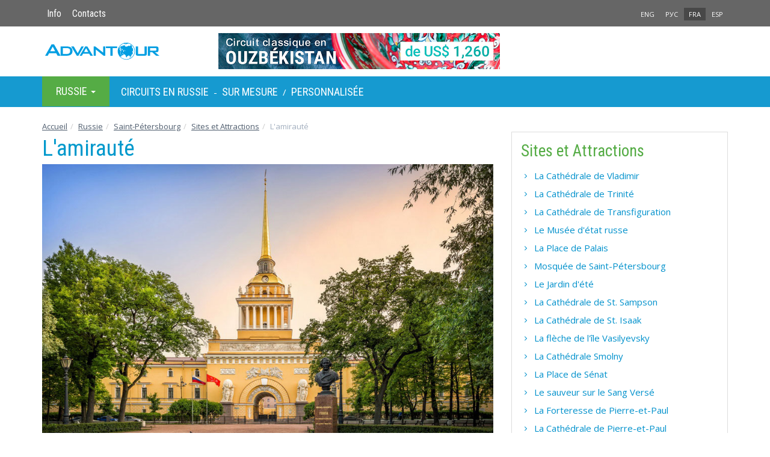

--- FILE ---
content_type: text/html; charset=utf-8
request_url: https://www.advantour.com/fr/russia/saint-petersburg/attractions/admiralty.htm
body_size: 21903
content:
<!DOCTYPE html>
<html lang="fr">
  <head>
     
    <meta http-equiv="Content-Type" content="text/html; charset=utf-8">
    <title>L'amiruaté, Saint-Pétersbourg</title>

    <meta name="description" content="Information sur les curiosités de Saint Pétersbourg. L'Amiruate - le centre de direction de flotte Baltique et l'entreprise où on construisait, équipait, armait les navires.">
    <meta name="keywords" content="amirauté, saint-pétersbourg, le jardin d'alexandre">
    <meta http-equiv="X-UA-Compatible" content="IE=edge">
    <meta name="viewport" content="width=device-width, initial-scale=1, user-scalable=no"> 
    <link rel='alternate' hreflang='x-default' href='https://www.advantour.com/russia/saint-petersburg/attractions/admiralty.htm' />
    <link rel='alternate' hreflang='en' href='https://www.advantour.com/russia/saint-petersburg/attractions/admiralty.htm' /><link rel='alternate' hreflang='ru' href='https://www.advantour.com/rus/russia/saint-petersburg/attractions/admiralty.htm' /><link rel='alternate' hreflang='fr' href='https://www.advantour.com/fr/russia/saint-petersburg/attractions/admiralty.htm' />        
    <link href="/css/bootstrap.min.css" rel="stylesheet">
    <link href="/css/custom.css" rel="stylesheet">
        <link rel="canonical" href="https://www.advantour.com/fr/russia/saint-petersburg/attractions/admiralty.htm" />

    <!--[if lt IE 9]>
      <script src="https://oss.maxcdn.com/html5shiv/3.7.2/html5shiv.min.js"></script>
      <script src="https://oss.maxcdn.com/respond/1.4.2/respond.min.js"></script>
    <![endif]-->
<!-- Google Tag Manager -->
<script>(function(w,d,s,l,i){w[l]=w[l]||[];w[l].push({'gtm.start':
new Date().getTime(),event:'gtm.js'});var f=d.getElementsByTagName(s)[0],
j=d.createElement(s),dl=l!='dataLayer'?'&l='+l:'';j.async=true;j.src=
'https://www.googletagmanager.com/gtm.js?id='+i+dl;f.parentNode.insertBefore(j,f);
})(window,document,'script','dataLayer','GTM-W2BMSRM');</script>
<!-- End Google Tag Manager -->


  </head>
  <body data-spy="scroll" data-target="#TourMenuSpy" data-offset="80">
<!-- Google Tag Manager (noscript) -->
<noscript><iframe src="https://www.googletagmanager.com/ns.html?id=GTM-W2BMSRM"
height="0" width="0" style="display:none;visibility:hidden"></iframe></noscript>
<!-- End Google Tag Manager (noscript) -->    <div class='top'>
        <div class="container">
            <div class='row'>
    <div class='col-xs-8'>
        <ul class='nav nav-pills top-menu'>            
            <li><a href="/fr/qui-sommes-nous.htm">Info</a></li>
            <li><a href="/fr/russia/contacts.htm">Contacts</a></li>
        </ul>
    </div>
    <div class='col-xs-4 lang'>
        <ul class='nav nav-pills pull-right'>
                <li><a href='/russia/saint-petersburg/attractions/admiralty.htm' title='Admiralty'>ENG</a></li> 
                <li><a href='/rus/russia/saint-petersburg/attractions/admiralty.htm' title='Адмиралтейство'>РУС</a></li><li class='active'><a href='/fr/russia/saint-petersburg/attractions/admiralty.htm' title="L'amirauté">FRA</a></li><li><a href='/es/rusia/san-petersburgo/sitios-de-interes.htm' title=''>ESP</a></li></ul>    </div>
</div>
        </div>
    </div>

    <div class="container">
        <header>
            <div class='row'>
    <div class='col-xs-6 col-md-3'>
        <a href="/fr/" class='logo'><img src="/images/logo.svg" class='img-responsive' alt="Advantour"></a>
    </div>
    <div class='col-md-6'>
        <div class='slogan'><a rel='nofollow' href='/ads.php?id=24&db=russia&ln=fr' title="Circuit Classique en Ouzbékistan" ><img src='/img/russia/banners/circuit-classique-ouzbekistan-fr.jpg' border='0' width='468' alt="Circuit Classique en Ouzbékistan" class='img-responsive' style=''></a></div>
    </div>
    <div class='col-xs-6 col-md-3'>
        <style type='text/css'>
.glyphicon-envelope {position: absolute; right:5px; top:22px; color: #00adee;}
@media (max-width: 400px) {.glyphicon-envelope{top:17px;}}
@media (max-width: 320px) {.glyphicon-envelope{top:12px;}}
</style>         
    </div>
</div>           </header>
    </div>

    <!-- Top menu -->
    <div class='menu-line'>
        <div class="container">
            <nav class="navbar navbar-default menu"> 
    <div class="container-fluid">
    <div class="navbar-header">
      <button type="button" class="navbar-toggle collapsed" data-toggle="collapse" data-target="#navbar-collapse" aria-expanded="false">
        <span class="sr-only">Toggle navigation</span>
        <span class="icon-bar"></span>
        <span class="icon-bar"></span>
        <span class="icon-bar"></span>
      </button>
      <li class="dropdown visible-xs-block" id='menu-dest'>
            <a class="dropdown-toggle" data-toggle="dropdown" href="#" role="button" aria-haspopup="true" aria-expanded="false">
              Russie <span class="caret"></span>
            </a>
            <ul class="dropdown-menu">
                <li><a href="/fr/routesoie/"><b>La Route de la Soie</b></a></li>
                <li><a href="/fr/central-asia/"><b>L`Asie Centrale</b></a></li>
                <li><a href="/fr/kirghizistan/">Kirghizistan</a></li>
                <li><a href="/fr/turkmenistan/">Turkménistan</a></li>
                <li><a href="/fr/ouzbekistan/">Ouzbékistan</a></li>
                <li><a href="/fr/russia/">Russie</a></li>
            </ul>
        </li>
    </div>
 
    <div class="collapse navbar-collapse" id="navbar-collapse"> 
    <ul class="nav navbar-nav">
        <li class="dropdown hovermenu hidden-xs" id='menu-dest'>
            <a class="dropdown-toggle parent" data-toggle="dropdown" href="/fr/russia/" role="button" aria-haspopup="true" aria-expanded="false">
              Russie <span class="caret"></span>
            </a>
            <ul class="dropdown-menu">
                <li><a href="/fr/routesoie/"><b>La Route de la Soie</b></a></li>
                <li><a href="/fr/central-asia/"><b>L`Asie Centrale</b></a></li>
                <li><a href="/fr/kirghizistan/">Kirghizistan</a></li>
                <li><a href="/fr/turkmenistan/">Turkménistan</a></li>
                <li><a href="/fr/ouzbekistan/">Ouzbékistan</a></li>
                <li><a href="/fr/russia/">Russie</a></li>
            </ul>
        </li>

        <!-- Top menu -->
        <div class="navbar-text" style="color: #fff;">
            <a href="/fr/russia/circuits.htm" title="Circuits en Russie">Circuits en Russie</a> -
            <a href="/fr/russia/circuits/sur-mesure.htm" title="Voyages sur mesure en Russie">sur Mesure</a> /

            <a href="/fr/russia/circuits/circuits-sur-mesure.htm" title="Circuits sur mesure en Russie">Personnalisée</a>
        </div>
                            

    </ul>
    </div><!-- /.navbar-collapse -->
  </div><!-- /.container-fluid -->
</nav>          </div>
    </div>
    <div class="container" >
        <!-- Content and right block (banner) -->
        <div class="row">
            <ol class="breadcrumb">
<li><a href='/fr/' title='Accueil'>Accueil</a></li><li><a href='/fr/russia/' title='Voyage en Russie'>Russie</a></li><li><a href='/fr/russia/saint-petersburg.htm' title='Saint-Pétersbourg, la Russie'>Saint-Pétersbourg</a></li><li><a href='/fr/russia/saint-petersburg/attractions.htm' title='Sites et Attractions de St. Pétersbourg'>Sites et Attractions</a></li><li class='active'>L'amirauté</li></ol>        
            <section class="col-md-8"> 
                 <article><h1>L'amirauté</h1><p><img class="img-responsive" src="/russia/images/city/st-peterburg/landmarks-and-attractions/saint-petersburg-admiralty.jpg" title="L'amirauté" alt="L'amirauté"></p>

<p>Un des monuments les plus connus &agrave; Saint-P&eacute;tersbourg est le b&acirc;timent de l&#39;Amiraut&eacute; qui est orn&eacute; d&#39;une haute pointe acul&eacute;iforme. La construction de l&#39;Amiraut&eacute; a commenc&eacute; exactement avec la construction de la ville, en 1704. On a suppos&eacute; que ce sera le chantier naval pour la construction des navires russes. Les plans pour l&#39;Amiraut&eacute; ont &eacute;t&eacute; &eacute;labor&eacute;s personnellement par Pierre I. L&#39;amiraut&eacute; est devenue centre de la gestion de la flotte Baltique et entreprise, o&ugrave; construisaient, &eacute;quipaient, armaient et lan&ccedil;aient sur l&#39;eau les navires.</p>

<p>Le premier b&acirc;timent de l&#39;Amiraut&eacute; repr&eacute;sentait le corps sans &eacute;tages en forme de la lettre russe &laquo;П&raquo;. Quelques ans apr&egrave;s, dans les ann&eacute;es 30 du XVIII&egrave;me si&egrave;cle, on a reconstruit le b&acirc;timent enti&egrave;rement. Le corps en pierre du coll&egrave;ge de l&#39;Amiraut&eacute; a augment&eacute; au centre de la cour, la tour c&eacute;l&egrave;bre, orn&eacute;e des colonnes et les chapiteaux sculpt&eacute;s, s&rsquo;&eacute;l&eacute;vait au-dessus de ce corps, mais l&#39;essentiel c&rsquo;est que la tour &eacute;tait couronn&eacute;e par la pointe fine, sur le sommet delaquelle se pavanait la fr&eacute;gate minuscule dor&eacute;e &agrave; trois m&acirc;ts.</p>

<p>Au d&eacute;but du XIX&egrave;me si&egrave;cle l&#39;Amiraut&eacute; a &eacute;t&eacute; reconstruite de nouveau sous la conduite de l&#39;architecte A.D.Zaharov. D&rsquo;apr&egrave;s son projet on a &eacute;rig&eacute; la construction grandiose qui comprenait deux corps en forme de la lettre russe &laquo; П &raquo;. La longueur de la principale fa&ccedil;ade a atteint 407 m, les parties lat&eacute;rales 163 m, la hauteur du b&acirc;timent avec la pointe 72,5 m. On a orn&eacute; le b&acirc;timent de l&#39;Amiraut&eacute; par les sculptures, dont les images sont li&eacute;es aux l&eacute;gendes et aux mythes sur l&#39;&eacute;l&eacute;ment de mer.</p>

<p>Ainsi, le b&acirc;timent moderne de l&#39;Amiraut&eacute; est troisi&egrave;me par le compte. Mais la girouette dor&eacute;e en forme du navire qui repr&eacute;sente un des symboles de Saint-P&eacute;tersbourg est quatri&egrave;me par le compte, fait en 1886. Bien que la girouette p&egrave;se 65 kg et est couvert de deux kgs de l&#39;or pur, il se tourne avec la facilit&eacute; sur son axe, en indiquant la direction du vent. Mais le vaisseau original d&egrave;s 1886 se trouve dans l&#39;exposition du mus&eacute;e Naval. Sur la pointe de l&#39;amiraut&eacute; on a &eacute;tabli sa copie exacte.</p>

<p>Le globe, sur lequel se place le vaisseau est creux. L&agrave;-bas il y a un coffret, dans lequel se trouvent les messages sur toutes les r&eacute;parations de l&#39;aiguille et du vaisseau, les noms des ma&icirc;tres participant aux travaux, quelques journaux de P&eacute;tersbourg du XIX&egrave;me si&egrave;cle, les journaux de L&eacute;ningrad et les informations sur les grosses r&eacute;parations 1929 et 1977.</p>

<p>L&#39;ensemble de l&#39;Amiraut&eacute; ins&egrave;re aussi le jardin Aleksandrovsky ouvert en 1874. L&#39;amiraut&eacute;, le monument du classicisme pr&eacute;coce, est un des plus beaux b&acirc;timents de Saint-P&eacute;tersbourg.</p></article>                         </section>
            
            <aside class="col-md-4">
                <div class=''>
                    
<div class='col-sm-6 col-md-12 border'>
    <h2>Sites et Attractions</h2>
        <ul class='blue-list'><li><a href='/fr/russia/saint-petersburg/attractions/vladimirskaya-church.htm' title='La Cathédrale de Vladimir, Saint-Pétersbourg'>La Cathédrale de Vladimir</a></li><li><a href='/fr/russia/saint-petersburg/attractions/trinity-cathedral.htm' title='La Cathédrale de Trinité'>La Cathédrale de Trinité</a></li><li><a href='/fr/russia/saint-petersburg/attractions/transfiguration-cathedral.htm' title='La Cathédrale de Transfiguration'>La Cathédrale de Transfiguration</a></li><li><a href='/fr/russia/saint-petersburg/attractions/russian-museum.htm' title='Le Musée d'état russe'>Le Musée d'état russe</a></li><li><a href='/fr/russia/saint-petersburg/attractions/palace-square.htm' title='La Place de Palais'>La Place de Palais</a></li><li><a href='/fr/russia/saint-petersburg/attractions/mosque.htm' title='Mosquée de Saint-Pétersbourg'>Mosquée de Saint-Pétersbourg</a></li><li><a href='/fr/russia/saint-petersburg/attractions/summer-garden.htm' title='Le Jardin d'été, Saint-Pétersbourg'>Le Jardin d'été</a></li><li><a href='/fr/russia/saint-petersburg/attractions/st-sampson-cathedral.htm' title='La Cathédrale de St. Sampson'>La Cathédrale de St. Sampson</a></li><li><a href='/fr/russia/saint-petersburg/attractions/st-isaacs-cathedral.htm' title='La Cathédrale de St. Isaak'>La Cathédrale de St. Isaak</a></li><li><a href='/fr/russia/saint-petersburg/attractions/spit-of-vasilyevsky-island.htm' title='La flèche de l'île Vasilyevsky'>La flèche de l'île Vasilyevsky</a></li><li><a href='/fr/russia/saint-petersburg/attractions/smolny-cathedral.htm' title='La Cathédrale Smolny'>La Cathédrale Smolny</a></li><li><a href='/fr/russia/saint-petersburg/attractions/senate-square.htm' title='La Place de Sénat'>La Place de Sénat</a></li><li><a href='/fr/russia/saint-petersburg/attractions/savior-on-blood.htm' title='Le sauveur sur le Sang Versé'>Le sauveur sur le Sang Versé</a></li><li><a href='/fr/russia/saint-petersburg/attractions/peter-and-paul-fortress.htm' title='La Forteresse de Pierre-et-Paul'>La Forteresse de Pierre-et-Paul</a></li><li><a href='/fr/russia/saint-petersburg/attractions/peter-and-paul-cathedral.htm' title='La Cathédrale de Pierre-et-Paul'>La Cathédrale de Pierre-et-Paul</a></li><li><a href='/fr/russia/saint-petersburg/attractions/nevsky-prospekt.htm' title='La perspective Nevsky'>La perspective Nevsky</a></li><li><a href='/fr/russia/saint-petersburg/attractions/naval-cathedral.htm' title='La Cathédrale navale de St.Nicolas'>La Cathédrale navale de St.Nicolas</a></li><li><a href='/fr/russia/saint-petersburg/attractions/mariinsky-theater.htm' title='Le Théâtre Mariinsky'>Le Théâtre Mariinsky</a></li><li><a href='/fr/russia/saint-petersburg/attractions/kunstkamera.htm' title='Kounstcaméra'>Kounstcaméra</a></li><li><a href='/fr/russia/saint-petersburg/attractions/kazan_cathedral.htm' title='La Cathédrale de Kazan'>La Cathédrale de Kazan</a></li><li><a href='/fr/russia/saint-petersburg/attractions/house-of-peter.htm' title='Cabine de Pierre le Grand, Saint-Pétersbourg'>Cabine de Pierre le Grand</a></li><li><a href='/fr/russia/saint-petersburg/attractions/gostiny-dvor-st-peterburg.htm' title='Gostiniy dvor'>Gostiniy dvor</a></li><li><a href='/fr/russia/saint-petersburg/attractions/field-of-mars.htm' title='Le Champ de Mars'>Le Champ de Mars</a></li><li><a href='/fr/russia/saint-petersburg/attractions/cruiser-aurora.htm' title='Le croiseure'>Le croiseure</a></li><li><a href='/fr/russia/saint-petersburg/attractions/chesme-church.htm' title='L'Eglise de Tchesme, Saint Pétersbourg'>L'Eglise de Tchesme</a></li><li><a href='/fr/russia/saint-petersburg/attractions/st-andrews-cathedral.htm' title='La Cathédrale de St. André'>La Cathédrale de St. André</a></li><li><a href='/fr/russia/saint-petersburg/attractions/pushkin-house-museum.htm' title='Le Musée-appartement de Pouchkine'>Le Musée-appartement de Pouchkine</a></li><li><a href='/fr/russia/saint-petersburg/attractions/alexander-nevsky-lavra.htm' title='La laure d'Alexandre Nevsky'>La laure d'Alexandre Nevsky</a></li><li><a href='/fr/russia/saint-petersburg/attractions/alexander-column.htm' title='La colonne d'Alexandre'>La colonne d'Alexandre</a></li><li><a href='/fr/russia/saint-petersburg/attractions/admiralty.htm' title='L'amirauté'>L'amirauté</a></li></ul>
</div>                   </div>
            </aside>            
        </div>
        
        <!-- You Might Also Enjoy Tours  -->
        <!-- Country guide links  -->
            </div>
    
    <footer>
        <div class="container">
            <!--Bottom Menu-->
            <div class='row' style="line-height: 26px;">
    <div class='col-sm-4'>
        <h4>Destinations de voyage</h4>
            <a href="/fr/routesoie/"><b>La Route de la Soie</b></a><br>
            <a href="/fr/central-asia/"><b>L`Asie Centrale</b></a><br>
            <a href="/fr/ouzbekistan/">Ouzbékistan</a><br>
            <a href="/fr/kirghizistan/">Kirghizistan</a><br>
            <a href="/fr/turkmenistan/">Turkménistan</a><br>
            <a href="/fr/russia/">Russie</a><br>

    </div>
    <div class='col-sm-2'>
        <h4>Services</h4>

                <a href="/fr/russia/circuits/sur-mesure.htm">Voyages sur mesure</a><br>
                <a href="/fr/russia/circuits/circuits-sur-mesure.htm">Circuits sur mesure</a><br>
    </div>
    <div class="col-sm-2">
        <h4>Company</h4>
        <a href="/fr/qui-sommes-nous.htm">Info</a><br>
        <a href="/fr/contacts.htm">Contacts</a><br>
    </div>
    <div class="clearfix" style="margin-bottom: 15px;"></div>
    <div class="col-xs-5">
        <img width="120px" src="/images/visa-master.svg">
    </div>
    <div class="col-xs-7">
        <div class="pull-right">
                            <a rel="nofollow" target='_blank' href="https://www.facebook.com/advantour"><div id='facebook'></div></a>
                <a rel="nofollow" target='_blank' href="https://www.instagram.com/advantourcom"><div id='instagram'></div></a>
                        <a rel="nofollow" target='_blank' href="https://www.youtube.com/user/advantourcom"><div id='youtube'></div></a>
            
        </div>

    </div>
</div><br>            <!--Footer-->
            <div class='row'>
    <div class='col-sm-5 col-md-4'>
        Copyright © 2001 — 2026 Advantour<br>
        Tous droits réservés
    </div>
    <div class='col-xs-8 col-sm-3 col-md-4'>

    </div>
    <div class='col-xs-4 col-sm-4 col-md-4 lang'>

    </div>
</div>        </div> 
    </footer>
<div class="container text-right"><a href="" class="backtop" id="toTop" style="display: none;"><span class="glyphicon glyphicon-circle-arrow-up"></span></a></div>

    <script src="https://ajax.googleapis.com/ajax/libs/jquery/1.11.2/jquery.min.js"></script>
    <script src="/js/bootstrap.min.js"></script>
    <link rel="stylesheet" href="//code.jquery.com/ui/1.11.4/themes/smoothness/jquery-ui.css">
    <script src="//code.jquery.com/ui/1.11.4/jquery-ui.js"></script>
    <script src="/js/jquery.ui.datepicker-fr.js"></script>
    
<link href="/css/lightgallery.min.css" rel="stylesheet">
<script src='/js/lightgallery.min.js'></script>
<!-- lightgallery plugins -->
<script src='/js/lg-thumbnail.min.js'></script>
<script src='/js/lg-fullscreen.min.js'></script>
<script src='/js/totop.js'></script>

<script type='text/javascript'>
    $(document).ready(function() {
        $('#lightgallery').lightGallery({
            download: false,
            exThumbImage: 'data-exthumbimage'
        });
        $('section.col-md-8').lightGallery({
            download: false,
            selector: "a[rel='lightbox[gallery]']"
        });
            });
</script>

<script type='text/javascript'>
    
var maxheight = 196;
var windowWidth = $(window).width();
if(windowWidth <= 768){        
        //$('.collapse').removeClass('in');
        $('.dropdown').removeClass('hovermenu');
        maxheight = 100;
    }
// Readmore
var showText = "<div class='dropdown text-center'>Montrer <span class='caret'></span></div>";
//var hideText = "<div class='dropup text-center'>Cacher <span class='caret'></span></div>";

$('.readmore').each(function () {
    var text = $(this);
    if (text.find('img').length && windowWidth <= 768) maxheight = 338;
    if (maxheight!= 0 && text.height() > maxheight){text.css({ 'overflow': 'hidden','height': maxheight + 'px' });

    var link = $('<a href="#">' + showText + '</a>');
    var linkDiv = $('<div></div>');
    linkDiv.append(link);
    $(this).after(linkDiv);

    link.click(function (event) {
      event.preventDefault();
      if (text.height() > maxheight) {
          $(this).html(showText);
          //text.css('height', maxheight + 'px');
      } else {
          $(this).html('');
          text.css('height', 'auto');
      }
    });
    }       
});
// Datepicker
$(function() {
    var dates = $( "#from, #to" ).datepicker({
        minDate:1,
        defaultDate: "+1d",
        
        dateFormat: 'dd-mm-yy',
        onSelect: function( selectedDate ) {
            var option = this.id == "from" ? "minDate" : "maxDate",
                instance = $( this ).data( "datepicker" ),
                date = $.datepicker.parseDate(
                    instance.settings.dateFormat ||
                    $.datepicker._defaults.dateFormat,
                    selectedDate, instance.settings );
            dates.not( this ).datepicker( "option", option, date );
        }
    });
});
$(function() {
    var dates = $( "#from2, #to2" ).datepicker({
        minDate:1,
        defaultDate: "+1d",
  
        dateFormat: 'dd-mm-yy',
        onSelect: function( selectedDate ) {
            var option = this.id == "from2" ? "minDate" : "maxDate",
                instance = $( this ).data( "datepicker" ),
                date = $.datepicker.parseDate(
                    instance.settings.dateFormat ||
                    $.datepicker._defaults.dateFormat,
                    selectedDate, instance.settings );
            dates.not( this ).datepicker( "option", option, date );
        }
    });
});
    $('[data-toggle="popover"]').popover({html:true,trigger:'hover click'});
    $("#tourday1").addClass("in").attr("aria-expanded", "true");
</script>
  </body>
</html>

--- FILE ---
content_type: image/svg+xml
request_url: https://www.advantour.com/images/logo.svg
body_size: 7857
content:
<?xml version="1.0" encoding="utf-8"?>
<!-- Generator: Adobe Illustrator 16.0.0, SVG Export Plug-In . SVG Version: 6.00 Build 0)  -->
<!DOCTYPE svg PUBLIC "-//W3C//DTD SVG 1.1//EN" "http://www.w3.org/Graphics/SVG/1.1/DTD/svg11.dtd" [
	<!ENTITY ns_flows "http://ns.adobe.com/Flows/1.0/">
	<!ENTITY ns_extend "http://ns.adobe.com/Extensibility/1.0/">
	<!ENTITY ns_ai "http://ns.adobe.com/AdobeIllustrator/10.0/">
	<!ENTITY ns_graphs "http://ns.adobe.com/Graphs/1.0/">
]>
<svg version="1.1" id="Слой_1" xmlns:x="&ns_extend;" xmlns:i="&ns_ai;" xmlns:graph="&ns_graphs;"
	 xmlns="http://www.w3.org/2000/svg" xmlns:xlink="http://www.w3.org/1999/xlink" xmlns:a="http://ns.adobe.com/AdobeSVGViewerExtensions/3.0/"
	 x="0px" y="0px" width="200px" height="60px" viewBox="0 0 200 60" enable-background="new 0 0 200 60" xml:space="preserve">
<g>
	<polygon fill="#009EE2" points="65.361,22.271 59.191,33.479 52.638,22.271 48.374,22.271 57.724,37.725 60.313,37.725 
		69.271,22.271 	"/>
	<path fill="#009EE2" d="M187.648,31.869h2.119c1.272,0,2.198-0.23,2.765-0.691c0.573-0.471,0.858-1.225,0.858-2.273v-3.63
		c0-1.06-0.285-1.828-0.858-2.297c-0.565-0.468-1.491-0.706-2.765-0.706h-13.916v15.452h3.709v-5.854h3.551l6.479,5.854H195
		L187.648,31.869z M179.561,29.209v-4.276h8.606c0.651,0,1.103,0.098,1.345,0.285c0.245,0.19,0.367,0.512,0.367,0.963v1.779
		c0,0.451-0.122,0.772-0.367,0.963c-0.242,0.188-0.691,0.286-1.345,0.286H179.561z"/>
	<path fill="#009EE2" d="M71.538,22.271l-9.173,15.454h3.765l1.949-3.393h10.22l1.95,3.393h4.226l-9.313-15.454H71.538z
		 M69.68,31.512l3.484-6.439l3.6,6.439H69.68z"/>
	<path fill="#009EE2" d="M48.099,24.263c-1.602-1.329-3.891-1.992-6.876-1.992H30.819v15.454h9.454c3.429,0,5.987-0.646,7.686-1.943
		c1.693-1.299,2.54-3.246,2.54-5.836C50.499,27.479,49.702,25.585,48.099,24.263z M45.036,33.673
		c-1.055,0.772-2.912,1.157-5.561,1.157h-4.854v-9.794h6.634c1.82,0,3.173,0.392,4.049,1.17c0.884,0.779,1.322,1.967,1.322,3.558
		C46.625,31.596,46.096,32.898,45.036,33.673z"/>
	<path fill="#009EE2" d="M15.671,18.859L5.001,37.723h4.373l2.194-4.117h11.956l2.266,4.117h4.929l-10.82-18.864H15.671z
		 M13.442,30.195l4.19-7.675l4.069,7.675H13.442z"/>
	<polygon fill="#009EE2" points="106.018,25.036 113.479,25.036 113.479,37.723 117.243,37.723 117.243,25.036 124.723,25.036 
		124.723,22.271 106.018,22.271 	"/>
	<path fill="#009EE2" d="M170.223,34.83h-10.762V22.271h-3.748v11.79c0,1.42,0.273,2.383,0.827,2.896
		c0.556,0.511,1.616,0.769,3.188,0.769h10.226c1.585,0,2.657-0.262,3.224-0.779c0.567-0.518,0.848-1.475,0.848-2.881V22.271h-3.799
		V34.83H170.223z"/>
	<polygon fill="#009EE2" points="5,37.725 5.001,37.723 5,37.723 	"/>
	<polygon fill="#009EE2" points="101.505,32.527 88.391,22.271 85.803,22.271 85.803,37.725 89.232,37.725 89.232,27.302 
		102.309,37.725 104.915,37.725 104.915,22.271 101.505,22.271 	"/>
	<path fill="#009EE2" d="M140.032,15.939c-8.925,0-15.991,8.432-13.989,17.23c1.986,8.74,11.941,13.442,20.025,9.726
		c4.967-2.283,8.299-7.338,8.299-12.819C154.367,22.281,147.938,15.939,140.032,15.939z M143.461,17.152
		c-0.182-0.027-0.438-0.092-0.723-0.162C142.98,17.039,143.223,17.091,143.461,17.152z M141.045,16.761
		c-0.408,0.029-0.746,0.16-0.885,0.512c-1.204-0.134-2.401-0.106-3.611-0.106C138.016,16.783,139.538,16.651,141.045,16.761z
		 M153.423,32.163c-1.034,6.47-6.882,11.271-13.391,11.271c-2.362,0-4.708-0.615-6.761-1.785c-0.955-0.545-3.526-1.897-2.84-3.271
		c0.506,0.063,0.98,0.105,1.491,0.105c0.259,0,1.009-0.729,0.955-1.012c-0.538-0.24-1.386-0.41-1.681-0.939
		c-0.319-0.576-0.75-1.242-0.776-1.918c-0.03-0.813-0.042-1.617-0.042-2.432c0-0.221-0.117-0.839,0.068-0.986
		c0.305-0.241,0.406-0.605,0.568-0.955c-0.356-0.258-0.894-0.479-1.022-0.916c-0.173-0.586-0.147-1.195-0.783-1.37l-0.16,0.264
		c-0.19-0.952-0.388-1.572,0.117-2.437c0.319-0.549-0.34-1.774-0.54-2.346l-0.575,0.398c1.585-2.943,4.255-5.235,7.478-6.357
		l1.07,0.487l-0.213,0.105l0.371,0.425c0.288-0.228,0.417-0.453,0.775-0.367c0.369,0.088,0.744,0.208,1.121,0.266
		c0.408,0.064,1.996,0.353,1.88-0.484c0.241,0,0.623,0.079,0.853,0c0.193-0.067,0.428-0.521,0.641-0.462
		c0.55,0.156,1.133-0.005,1.697-0.07l-0.146-0.196C150.1,18.928,154.495,25.453,153.423,32.163z"/>
	<path fill="#009EE2" d="M140.744,40.555l0.16,0.266c0.178-0.075,0.324-0.188,0.371-0.373l-0.371-0.266L140.744,40.555z"/>
	<path fill="#009EE2" d="M145.848,39.811c0.389,0.281,0.316,0.578,0.316,1.01c-0.419,0-0.816-0.225-1.223-0.158
		c0.121,0.367,1.303,1.035,1.664,0.675c0.65-0.647-0.068-1.296-0.494-1.791L145.848,39.811z"/>
	<path fill="#009EE2" d="M149.45,23.663c0.215-0.774,0.175-0.922-0.148-1.659l0.319,0.053c-0.672-0.873-1.354-1.718-2.072-2.551
		l-0.533,0.213c0.178,0.321,0.432,0.591,0.215,0.957l-1.115,0.213c0.154,0.248,0.322,0.436,0.264,0.745
		c-0.288-0.359-0.906-0.11-1.275,0c-0.115-0.137-1.063-0.792-1.1-0.741c-0.084,0.119-0.138,0.252-0.229,0.37
		c-0.131,0-0.545-0.066-0.614,0.042c-0.278,0.437-0.298,0.531-0.794,0.638c-0.329,0.07-0.479-0.128-0.774-0.017
		c-0.329,0.124-0.479,0.436-0.688,0.717c-0.278-0.511-1.62-0.027-2.127-0.105c-0.465-0.071-0.639-0.22-0.639-0.658
		c0-0.455-0.078-0.768-0.212-1.204c-0.354-0.067-0.757-0.211-1.116-0.213c-0.408-0.002-0.814,0.249-1.224,0.267
		c-0.358,0.015-0.883-0.266-1.224-0.16c-0.297,0.092-0.666,0.586-0.902,0.797l0.425,0.213c-0.468,0.141-0.804,0.328-1.223,0.585
		c-0.162-0.186-0.406-0.195-0.64-0.16c-0.168-0.562,1.17-1.325,1.543-1.646c-0.479,0.186-0.883,0.304-1.256,0.654
		c-0.418,0.393-0.894,0.601-1.317,0.961c-0.533,0.447-0.941,0.704-1.179,1.354c-0.064,0.179,0.19,0.415,0.19,0.629
		c0,0.325,0,0.649,0,0.974l0.798-0.319c0,0.407,0.1,0.944-0.107,1.303c-0.217,0.376-0.769,0.655-0.639,1.143l0.639,0.213
		c0.049,0.51,0.002,0.979,0.315,1.388c0.196,0.257,0.253,0.405,0.562,0.474c0.269,0.061,0.351,0.18,0.397,0.477
		c-0.655,0.466-0.893,0.615-1.171,1.358c-0.199,0.534,0,1.364,0.021,1.927c0.047,1.164,0.354,2.246,0.354,3.416
		c0.33,0.114,0.717,0.332,1.063,0.371c0.386,0.045,0.746-0.127,1.141-0.051c0.561,0.105,0.785,0.174,1.303-0.031
		c0.323-0.129,0.622-0.412,0.907-0.608c-0.089-0.263-0.13-0.394-0.304-0.57c-0.327-0.327-0.333-0.349-0.28-0.812
		c-0.513,0.32-0.647,0.189-1.224,0c0.35-0.491-0.396-1.31-0.266-1.967l0.479,0.16c0.062,0.526,0.256,0.842,0.512,1.311
		c0.245,0.443,0.633,0.125,0.892,0.643c0.316,0.635,1.592,0.876,2.213,0.918c0.067,0.424,0.613,0.461,0.656,0.879
		c0.049,0.477,0.348,0.811,0.83,0.504c0,0.363-0.128,0.98,0.018,1.313c0.221,0.506,0.396,0.961,0.529,1.496
		c0.31,1.234,1.719-0.264,1.477-1c0.67-0.344,1.34-0.688,2.01-1.031c0.221-0.113,0.236-0.357,0.516-0.482
		c0.28-0.131,0.564-0.229,0.826-0.4c-0.021,0.367,0.295,0.586,0.521,0.83c0.188,0.205,0.061,0.58,0.17,0.871l0.585-0.426l0.637,1.17
		l0.213-0.64c0.367,0.233,0.807,0.579,1.206,0.181c0.479-0.483,0.763-0.621,0.763-1.295c-0.256-0.107-0.467-0.266-0.691-0.426
		c0.699-1.398,2.479-1.693,2.871-3.402c0.059-0.254,0.229-0.817,0.158-1.063c-0.092-0.313-0.631-0.503-0.696-0.827
		c-0.156-0.743-0.542-1.739,0.483-1.989c0.276,0.414,0.467,0.756,0.639,1.224l0.318-0.903l-0.481-0.429
		c-0.017-0.386-0.11-0.843-0.052-1.224c0.078-0.52,0.211-0.644,0.113-1.179c-0.121-0.647-0.328-1.271-0.442-1.917
		c-0.083-0.468-0.011-0.625-0.522-0.625l-0.424,0.371C149.701,24.804,149.324,24.114,149.45,23.663z M133.898,28.572
		c-0.444,0.095-0.859-0.256-1.03-0.625c-0.243-0.528-0.563-0.632-1.104-0.836c0-0.818,0.598-0.891,1.293-1.125l0.223,0.393
		l-0.334,0.225c0.147,0.422,0.557,0.339,0.753,0.783C133.859,27.754,134.05,28.169,133.898,28.572z M136.432,28.628h-0.395
		c-0.049,0.265,0.048,0.431,0.161,0.654c0.124,0.241,0.028,0.435-0.05,0.696c-0.142,0.476-0.123,0.875-0.28,1.35
		c-0.315,0.078-0.956-0.247-0.956-0.586c0-0.385,0.515-0.991,0.279-1.287c-0.236-0.296-0.034-0.807,0.215-1.104
		c0.354-0.427,0.768-0.291,1.285-0.202l0.045,0.417L136.432,28.628z M137.943,29.875c0.009-0.134-0.06-0.227-0.225-0.227
		c-0.004-0.594,0.514-0.713,0.963-0.647l-0.162,0.11C138.6,29.545,138.363,29.805,137.943,29.875z"/>
</g>
</svg>
